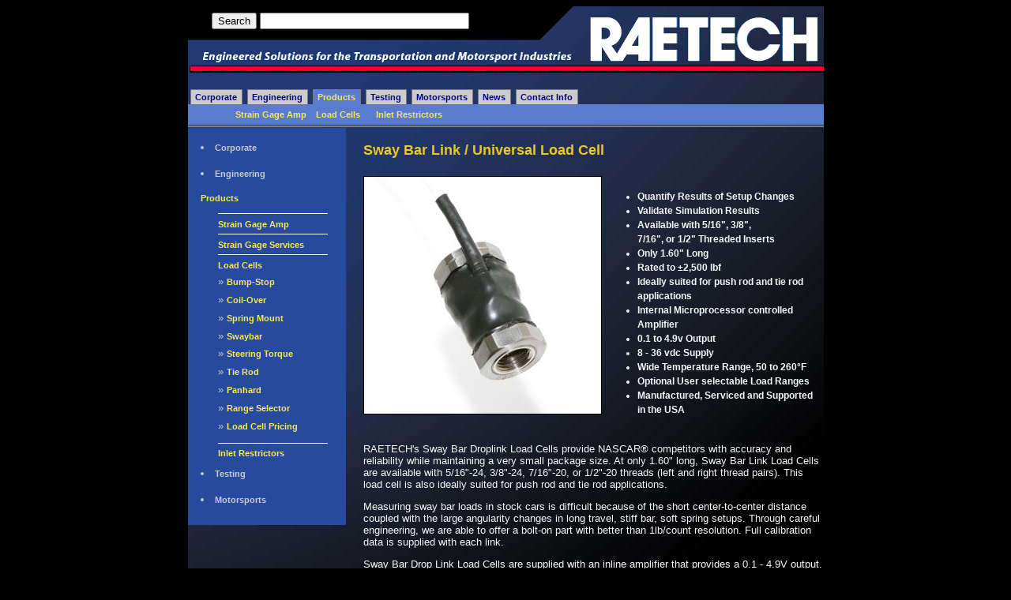

--- FILE ---
content_type: text/html; charset=UTF-8
request_url: https://www.raetech.com/Instrumentation/Swaybar_Load_Cell.php
body_size: 7646
content:
<!DOCTYPE html PUBLIC "-//W3C//DTD HTML 4.01 Transitional//EN"
   "http://www.w3.org/TR/html4/loose.dtd">

<head>

<meta http-equiv="Content-Language" content="en-us">
<meta http-equiv="Content-Type" content="text/html; charset=iso-8859-1">
<meta name="keywords" content="Swaybar Load Cell, NASCAR Load Sensor, Sway bar link, NASCAR Load Cell, Push Rod, Tie Rod,
					NASCAR,  SPRINT Cup,  Sway Bar Link Load Cell, Raetech Load Cell, 
					Sway Bar Link Load Sensor, Racing Load Cell, Racing Strain Gauge,  Racing Suspension, 
					NASCAR Suspension, Raetech Motorsports, 
					Data Acquisition, Racing Data Acquisition, Motorsports, Motorsports Data
					Acquisition, NASCAR Data Acquisition, NASCAR Strain Gauge, Raetech Strain Gage">
<meta name="description" content=" RAETECH's Sway Bar Droplink Load Cells provide NASCAR� competitors with accuracy and reliability while maintaining a very small package size.">
<!-- <meta name="robots" content="all"> -->

<link rel="icon" href="../favicon.ico" type="image/x-icon">
<link rel="shortcut icon" href="../favicon.ico" type="image/x-icon">

<!-- Facebook Page Thumbnail  -->
<link rel="image_src" href="../Instrumentation/images/Swaybar_300x300.jpg" >

<title>RAETECH Sway Bar Droplink Load Cell</title>

<script type="text/javascript">

				//Set tab to intially be selected when page loads:
				//[which tab (1=first tab), ID of tab content to display]:
				var initialtab=[3, "sc3"]

</script>

<link rel = "stylesheet" type="text/css" href="../styles/content.css" >
<link rel = "stylesheet" type="text/css" href="../styles/left_menu.css" >
<link rel = "stylesheet" type="text/css" href="../styles/intro.css" >
<link rel = "stylesheet" type="text/css" href="../styles/Spec_Table.css" >
<link rel = "stylesheet" type="text/css" href="../styles/Swaybar_Load_Cell.css" >
<link rel = "stylesheet" type="text/css"  href="../styles/print.css" media="print">


 

<!-- Call Menu Function -->
<script type="text/javascript" language="JavaScript" SRC="../scripts/menu_script.js"></script>

<!-- Google Analytics Script Part 1 -->
		<!--	<script type="text/javascript">

			  var _gaq = _gaq || [];
			  _gaq.push(['_setAccount', 'UA-1707446-1']);
			  _gaq.push(['_setSiteSpeedSampleRate', 10]);
			  _gaq.push(['_trackPageview']);
			</script>  -->

    <!-- New Google tag (gtag.js) -->
        <script async src="https://www.googletagmanager.com/gtag/js?id=AW-1033178946"></script>
        <script>
          window.dataLayer = window.dataLayer || [];
          function gtag(){dataLayer.push(arguments);}
          gtag('js', new Date());
        
          gtag('config', 'AW-1033178946');
        </script>

        <script>
          gtag('config', 'AW-1033178946/NMnfCMXGnqoZEMKe1OwD', {
            'phone_conversion_number': '734-665-2215'
          });
        </script>


</head>

<body>
<div id="container">  

<div id='header'>
				<div class="print">
			<a href="#" onClick="javascript:window.print(), urchinTracker ('/print/Swaybar_Load_Cell');">Print this page</a>
		</div>
		
		<div class=search>
		
				 <form action="http://www.raetech.com/Corporate/search.php" id="cse-search-box">
  				   <div class=none>
    					 <input type="submit" name="sa" value="Search">
						 <input type="hidden" name="cx" value="010492049155400193253:2aoasmgiicw">
    					 <input type="hidden" name="cof" value="FORID:9">
    					 <input type="hidden" name="ie" value="UTF-8">
    					 <input type="text" name="q" size="31">
  				  </div>
		    </form>
		
		    <script type="text/javascript" src="http://www.google.com/coop/cse/brand?form=cse-search-box&lang=en"></script>
		
		</div>	

		<map name="map1">
		  <area
   			 href="../index.php" ALT="Return to Raetech Home Page" TITLE="Raetech Home"
   			 shape ="rect" coords="320,0,805,36">
		  <area
   			 href="../index.php" ALT="Return to Raetech Home Page" TITLE="Raetech Home"
   			 shape ="rect" coords="0,36,805,90">	 
		</map>

 <a href="../index.php"></a> 
 <img src="../images/Raetech-Header2.gif" alt="Raetech" id="mainheader" width="805" height="90" usemap ="#map1">
 
  <!--  <p id="topline">&nbsp;</p>
 <h3>&nbsp;</h3> -->
 
 <!--  <p>&nbsp;</p> -->
	  
	 <!-- Top Menu -->

	<ul id="tablist"> <!-- Main -->
			<li><a href="../index.php" onMouseover="expandcontent('sc1', this)">Corporate</a></li>
			<li><a href="../Prod_Dev/Prod_Development.php" onMouseover="expandcontent('sc2', this)">Engineering</a></li>
			<li><a href="../Products/Products.php" onMouseover="expandcontent('sc3', this)">Products</a></li>
			<li><a href="../Testing/Testing.php" onMouseover="expandcontent('sc4', this)">Testing</a></li>
			<li><a href="../Motorsports/motorsports.php" onMouseover="expandcontent('sc5', this)">Motorsports</a></li>			
			<li><a href="../News/news.php" onMouseover="expandcontent('sc6', this)">News</a></li>
			<li><a href="../Corporate/contact_info.php" onMouseover="expandcontent('sc7', this)">Contact Info</a></li>
  </ul>

  <DIV id="tabcontentcontainer">

  <div id="sc1" class="tabcontent"> <!-- Corporate -->		
  		  <p><a href="../index.php">Home</a></p>
				<p><a href="../Corporate/corporate_overview.php">Overview</a></p>
			 	<p><a href="../Corporate/staff.php">Staff</a></p>
				<!-- <p><a href="../Corporate/employment.php">Employment</a></p> -->
				<p><a href="../Corporate/contact_info.php">Brochure / Map</a></p>
				<p><a href="../Corporate/sitemap.php">Site Map / Search</a></p>
  </div>

  <div id="sc2" class="tabcontent"> <!-- Engineering -->
  		<p><a href="../Analysis/Analysis.php">Analysis Tools</a></p>			 
		  <p><a href="../Engine/Engine_Modeling.php">Engine Modeling</a></p>
		  <p><a href="../Engine/VLC-Engine.php">Engine Development</a></p>
		  <p><a href="../Engine/Fuel_Injection_Development.php">Intake Systems</a></p>			 		
		  <p><a href="../Analysis/Structural_Optimization.php">Structures</a></p>
		  <p><a href="../Suspension/Susp_Design.php">Suspensions</a></p>
  </div>
	
	<div id="sc3" class="tabcontent"> <!-- Products -->
			 <p><a href="../Instrumentation/Programmable_Strain_Gauge_Amplifier.php" style="padding: 0 0 0 5em;">Strain Gage Amp</a></p>
			 <p><a href="../Instrumentation/Load_Cells.php">Load Cells</a></p>
			 <p><a href="../Restrictors/Restrictor_Intro.php">Inlet Restrictors</a></p>
			 <!--<p><a href="../Suspension/Blades.php">Sway Bar Blades</a></p> -->
			 <!--<p><a href="../Suspension/Suspension.php">911/914 Susp.</a></p> -->
	</div>
 
	<div id="sc4" class="tabcontent"> <!-- Testing -->
      <p><a href="../Manifold/manifold.php" style="padding: 0 0 0 8em;">Backfire Testing</a></p>
	  <p><a href="../Testing/Stone_Impact_Testing.php">Stone Impact</a></p>
	  <!--<p><a href="../Analysis/Coordinate%20Measurement.php">CMM Services</a></p>  -->
      <!--<p><a href="../Testing/Spin_Testing.php">Spin Testing</a></p>  -->
      <p><a href="../Motorsports/Data_Analysis.php">Data Acquisition</a></p>
			
  </div>
    
 
	<div id="sc5" class="tabcontent"> <!-- Motorsports -->
		<p><a href="../Instrumentation/Load_Cells.php">Susp. Load Cells</a></p>
		<p><a href="../Engine/Bosch_FI.php">Bosch F.I.</a></p>
		<p><a href="../Fuel_Systems/Viper-Reserve-Tank.php">Viper Fuel Module</a></p>
		<p><a href="../Restrictors/Inlet_Restrictors.php">Inlet Restrictors</a></p>
		<p><a href="../Motorsports/Test_Planning.php">Track Testing</a></p>
		<p><a href="../Motorsports/Project_History.php">Motorsports Programs</a></p> 
	</div>
	
	<div id="sc6" class="tabcontent">	 <!-- News -->
  		 <p><a href="../News/news.php" style="padding: 0 0 0 30em;">
			 Raetech in the News</a></p>
  </div>
		
	<div id="sc7" class="tabcontent"> <!-- Contact -->
  		 <p><a href="../Corporate/contact_info.php" style="padding: 0 0 0 34em;">
			 Contact Information / Brochure / Map</a></p>
  </div>


 </DIV> <!-- close tabcontentcontainer -->
	
	 <!--  <p class=clear>&nbsp;</p>-->
	<div class="clearer">&nbsp;</div>  
	
	<!-- End Top Menu -->  <!-- Top Menu -->

</div> <!-- close header -->

<div id="logo" class="printonly">

<img src="../images/Raetech_Narrow.png" alt="Raetech" id="printheader" width="802" height="60.9">

</div> <!-- close logo -->

<div id="intro">
<!-- 
		 <a href="../index.html">&nbsp;&#62; Raetech</a>
		 <a href="../Products/Products.php">&nbsp;&#62; Products</a>
-->
</div> <!-- close intro -->


<div id='article'>	
	
	<!-- Unique Content -->

					<div class=none>

			 <h1>Sway Bar Link / Universal Load Cell</h1>

			  <img class=left src="images/Swaybar_300x300.jpg" width="300" height="300" border="1"
				title="Sway Bar Load Cell" alt="Sway Bar Load Sensor">

			 <div id="features" class="none">
			 &nbsp;
			 <!-- <p>&nbsp;Key Features&nbsp;</p> -->
			 			<ul class="outline">
							  <li>Quantify Results of Setup Changes</li>
								<li>Validate Simulation Results</li>
								<li>Available with 5/16", 3/8",<br />7/16", or 1/2" Threaded Inserts</li>
								<li>Only 1.60" Long</li>
								<li>Rated to &#177;2,500 lbf</li>
								<li>Ideally suited for push rod and tie rod applications</li>
								<li>Internal Microprocessor controlled Amplifier</li>
								<li>0.1 to 4.9v Output</li>	
								<li>8 - 36 vdc Supply</li>
								<li>Wide Temperature Range, 50 to 260&#176;F</li>
								<li>Optional User selectable Load Ranges</li>
								<li>Manufactured, Serviced and Supported in the USA</li>
			 			</ul>
			 </div><!-- close features -->
			 
				 
			<div class=clear-right>&nbsp;</div>	
				 
			<p>RAETECH's  Sway  Bar  Droplink  Load  Cells  provide 
			NASCAR&#174;  competitors  with  accuracy  and  reliability 
			while maintaining  a  very  small  package  size.    At  only 
			1.60"  long, Sway Bar Link Load Cells are available with 
			5/16"-24, 3/8"-24, 7/16"-20, or 1/2"-20 threads (left and right thread pairs).
			This  load  cell  is  also  ideally  suited  for 
			push rod and tie rod applications.</p>
 			
 			<p>Measuring  sway  bar  loads  in  stock  cars  is  difficult 
			because of  the  short  center-to-center distance  coupled 
			with the large angularity changes in long travel, stiff bar, 
			soft spring setups.  Through careful engineering, we are 
			able  to  offer  a  bolt-on  part  with  better  than  1lb/count 
			resolution.    Full  calibration  data  is  supplied  with  each 
			link.</p>
			 
			<p>Sway  Bar  Drop  Link  Load  Cells  are  supplied  with  an 
			inline amplifier that provides a 0.1 - 4.9V output.  It has 
			a  mechanically  and  environmentally  shielded  load 
			element  and  strain  relieved,  armored  lead  wire.    
			Alternate  gains  and  offsets  are  user  configurable  with 
			the optional SG Amp Programmer.</p>
			  
			<p>Detailed calibration  information comes with each of our 
			load cells and most 12-bit data acquisition systems will 
			yield  about  1  lb/count  resolution.    Raetech  engineers 
			are  always  pleased  to  discuss  how  our  load  sensing 
			equipment can benefit your program.</p>
			
			
	 		 <p class=clear><a href="downloads/Swaybar_Load_Cell_Data_Sheet.pdf"
			          onClick="_gaq.push(['_trackEvent', 'Downloads', 'Datasheet', 'Swaybar Data Sheet']);">Download Sway Bar Link Data Sheet</a></p>
			
						 </div>
			 
			 <div class="page-break"></div>
			 
			 <div class="none">
			 
			 <h4>Specifications:</h4>
			 
			 	<div id="spec_table" class="none">
																		
					<table id="tbl_amp_spec" cellspacing="0px">
							<tr class="title">
								<td class="full" colspan="3">Swaybar Droplink Load Cell</td>
						  </tr>
						  	<tr class="category">
								<td class="full" colspan="3">Range</td>
						  </tr>
							<tr class="items">
								<td class="c1">Calibrated Range</td>
								<td class="c2" colspan="2">&#177;2,500 lbs</td>
						  </tr>
							<tr class="category">
								<td class="full" colspan="3">Accuracy</td>
						  </tr>
							<tr class="items">
								<td class="c1">Static Error Band % F.S.</td>
								<td class="c2" colspan="2">&#177;0.25%</td>
						  </tr>
							<tr class="items">
								<td class="c1">Non-Linearity % F.S.</td>
								<td class="c2" colspan="2">&#177;0.20%</td>
						  </tr>
							<tr class="items">
								<td class="c1">Hysteresis % F.S.</td>
								<td class="c2" colspan="2">&#177;0.15%</td>
						  </tr>
							
							<tr class="category">
								<td class="full" colspan="3">Temperature</td>
						  </tr>
							<tr class="items">
								<td class="c1">Calibrated Range</td>
								<td class="c2" colspan="2">50 to 260&#176;F (10 to 125&#176;C)</td>
						  </tr>
							<tr class="items">
								<td class="c1">Operating Range</td>
								<td class="c2" colspan="2">-40 to 300&#176;F (-40 to 150&#176;C)</td>
						  </tr>
							<tr class="items">
								<td class="c1">Zero Drift %R.O./&#176;F</td>
								<td class="c2" colspan="2">&#177;0.002%</td>
						  </tr>
							<tr class="items">
								<td class="c1">Span Shift %/&#176;F</td>
								<td class="c2" colspan="2">&#177;0.008%</td>
						  </tr>
							
							<tr class="category">
								<td class="full" colspan="3">Electrical</td>
						  </tr>
							<tr class="items">
								<td class="c1">Output Range</td>
								<td class="c2" colspan="2">0.1 - 4.9 V</td>
						  </tr>
							<tr class="items">
								<td class="c1">Sensitivity (lb/v)</td>
								<td class="c2" colspan="2">1000 typ.*</td>
						  </tr>
							<tr class="items">
								<td class="c1">No Load Output</td>
								<td class="c2" colspan="2">2.5 V typ.*</td>
						  </tr>
							<tr class="items">
								<td class="c1">Supply Power (unregulated)</td>
								<td class="c2" colspan="2">8 - 36 Vdc</td>
						  </tr>
							
							<tr class="category">
								<td class="full" colspan="3">Mechanical</td>
						  </tr>
							<tr class="items">
								<td class="c1">Safe Overload Capacity</td>
								<td class="c2" colspan="2">300%</td>
						  </tr>
							<tr class="items">
								<td class="c1">Weight</td>
								<td class="c2" colspan="2">3.2 oz</td>
						  </tr>
														
							<tr class="category">
								<td class="full" colspan="3">Part Numbers</td>
						  </tr>
							<tr class="items">
								<td class="c1">Sway Bar Droplink  V3 (5/16-24)</td>
								<td class="c2" colspan="2">1169-01-01-207</td>
						  </tr>
							<tr class="items">
								<td class="c1">Sway Bar Droplink  V3 (3/8-24)</td>
								<td class="c2" colspan="2">1169-01-01-204</td>
						  </tr>
						  <tr class="items">
								<td class="c1">Sway Bar Droplink  V3 (7/16-20)</td>
								<td class="c2" colspan="2">1169-01-01-208</td>
						  </tr>
						  <tr class="items">
								<td class="c1">Sway Bar Droplink  V3 (1/2-20)</td>
								<td class="c2" colspan="2">1169-01-01-205</td>
						  </tr>
							<tr class="items">
								<td class="c1">Programmer - SG Amplifier</td>
								<td class="c2" colspan="2">1169-01-50-300</td>
						  </tr>
							<tr class="category">
								<td class="full" colspan="3">Wiring</td>
						  </tr>
						 <tr class="items">
								<td class="c1" colspan="3"><img alt="Wire_Colors (12K)" src="images/Wire_Colors.gif" height="102" width="225"></td>
						</tr>
							<tr class="notes">
								<td class="full" colspan="3">
								<p>* Programmed to Customer Specification or User Configurable
								with <a href="../Instrumentation/Range_Selector.php">Optional Programmer</a></p>
								</td>
						  </tr>
							
		 		 		</table><!-- close tbl_amp_spec -->
									 
						</div><!-- close table -->
						
						<div class="page-break"></div>
						 <div class=clearer>&nbsp;</div>
							
											
						 <h4>Dimensions: (inches)</h4>
						
						<div id="diagram" class="none">
						
								 <img class=left src="images/Swaybar_Dimensions_580x290px.gif" height="290" width="580" border="1"
				 				 title="Swaybar Droplink Load Cell Dimensions" alt="Sway Bar Load Cell Dimensions">
								
															 
						</div><!-- close diagram -->
			 
			 </div>
			 
			  <div class=clear-left>&nbsp;</div>
				
			
			<div class="info">
			
					
			<p>For Additional Information or to Order Load Sensing Products Please Contact:</p>
			
				<p class=contact>RAETECH Corporation&nbsp;<br>
				4750 Venture Dr. Suite 100, Ann Arbor, MI 48108 <br>
				Tel: 734-665-2215 <br>
				E-mail: <script type='text/javascript'>var a = new Array('sensors&#64;ra','etech.com');document.write("<a class=bold href='mailto:"+a[0]+a[1]+"?Subject=Raetech%20Sensors'>"+a[0]+a[1]+"</a>");</script>
				<noscript><img src="sensors-raetech.gif" alt="Raetech Address" title="Raetech Address" width="184" height="20"></noscript></p>
				<p>&nbsp;</p>
				
												
				
			</div>

			<!-- End Unique Content --> <!-- Find better way to declare path -->
	
</div><!-- close article -->
  

<div id='menu'> <!-- Left Menu -->
   
	 <!-- Set li class to Show to Display, Active to Highlight, Inactive to Hide -->
<!-- Main headings are always displayed, Should there be option to Highlight? -->

<ul class="button">
		<li class="inactive"><a href="../index.php">Corporate</a>
					 <ul class="circle">
					 		 <li class="inactive"><a href="../News/news.php">News</a></li>
							 <li class="inactive"><a href="../Corporate/corporate_overview.php">Overview</a></li>							 
							 <li class="inactive"><a href="../Corporate/staff.php">Staff</a></li>
							 <li class="inactive"><a href="../Corporate/contact_info.php">Contact</a></li>
							 <li class="inactive"><a href="../Corporate/Map_to_Raetech.php">Map / Directions</a></li>
					 </ul>
		</li>
		
		<li class="inactive"><a href="../Prod_Dev/Prod_Development.php">Engineering</a>
					 <ul class="circle">
					 		 <!-- <li class="inactive"><a href="../Prod_Dev/Prod_Development.php">Product Design</a></li> -->
							 <li class="inactive"><a href="../Analysis/Analysis.php">Analysis Tools</a>
							 <ul class="inactive">
							 		 <li class="inactive">&#187; <a href="../Analysis/Analysis.php#Chassis">FEA Methods</a></li>
					 				 <li class="inactive">&#187; <a href="../Analysis/Analysis.php#CFD">CFD Example</a></li>
					 				 <li class="inactive">&#187; <a href="../Engine/Engine_Modeling.php">Virtual Engines</a></li>
									 <li class="inactive">&#187; <a href="../Analysis/Structural_Optimization.php">Structural Optimization</a></li>
							 </ul>
			 		 		 </li>	
							<li class="inactive"><a href="../Engine/VLC-Engine.php">Engine Development</a></li>
							 <li class="inactive"><a href="../Engine/Fuel_Injection_Development.php">Induction Systems</a></li>
							 <li class="inactive"><a href="../Suspension/Susp_Design.php">Suspension Design</a>
							 <ul class="inactive">
							 		 <li class="inactive">&#187; <a href="../Suspension/Force_Based_Suspension_Analysis.php">Susp. Analysis</a></li>
					 				 <li class="inactive">&#187; <a href="../Suspension/Lap-Time-Simulation.php">Lap Time Sim.</a></li>
							 </ul>
			 		 		 </li>
					 </ul>
		</li>
		
		<li class="active"><a href="../Products/Products.php">Products</a>
					 <ul class="circle">
							 <li class="active"><a href="../Instrumentation/Programmable_Strain_Gauge_Amplifier.php">Strain Gage Amp</a>
							 <ul class="inactive">
							 		 <li class="inactive">&#187; <a href="../Instrumentation/Programmable_Strain_Gauge_Amplifier.php">Features</a></li>
									 <li class="inactive">&#187; <a href="../Instrumentation/Programmable_Strain_Gauge_Amplifier-Specs.php">Specifications</a></li>
									 <li class="inactive">&#187; <a href="../Instrumentation/Programmable_Strain_Gauge_Amplifier-Dimensions.php">Wiring &amp; Enclosures</a></li>
									 <li class="inactive">&#187; <a href="../Instrumentation/Strain_Gage_Amplifier_Applications.php">Installation Notes</a></li>
									 <li class="inactive">&#187; <a href="../Instrumentation/Advanced_Low_Pass_Filter.php">High Order Filter</a></li>
					 				 <li class="inactive">&#187; <a href="../Instrumentation/Programmer.php">Programmer</a></li>
									 <li class="inactive">&#187; <a href="../Instrumentation/Programmer-Tutorials.php">Video Tutorials</a></li>
									 <li class="inactive">&#187; <a href="../Instrumentation/Programmable_Strain_Gauge_Amplifier-Pricing.php">Amplifier Pricing</a></li>
					 		 </ul>
							 </li>
							 <li class="active"><a href="../Instrumentation/Strain_Gage_Installation.php">Strain Gage Services</a>
							 </li>
							 <li class="active"><a href="../Instrumentation/Load_Cells.php">Load Cells</a>
							 <ul class="active">
							 		 <li class="active">&#187; <a href="../Instrumentation/Bumpstop_Load_Cell.php">Bump-Stop</a></li>
									 <li class="active">&#187; <a href="../Instrumentation/Coilover_Spring_Load_Cell.php">Coil-Over</a></li>
									 <li class="active">&#187; <a href="../Instrumentation/SprMt_Load_Cell.php">Spring Mount</a></li>
									 <li class="active">&#187; <a href="../Instrumentation/Swaybar_Load_Cell.php">Swaybar</a></li>
									 <li class="active">&#187; <a href="../Instrumentation/Steering_Torque_Sensor.php">Steering Torque</a></li>
					 				 <li class="active">&#187; <a href="../Instrumentation/TieRod_Load_Cell.php">Tie Rod</a></li>
					 				 <li class="active">&#187; <a href="../Instrumentation/Panhard_Load_Cell.php">Panhard</a></li>
									 <!-- <li class="active">&#187; <a href="../Instrumentation/Axial_Wheel_Force.php">Wheel Force</a></li> -->
									 <li class="active">&#187; <a href="../Instrumentation/Range_Selector.php">Range Selector</a></li>
									 <li class="active">&#187; <a href="../Instrumentation/load-cell-price-list.php">Load Cell Pricing</a></li>
			 		 		 </ul>
							 </li>			 		 		 
							 <li class="active"><a href="../Restrictors/Inlet_Restrictors.php">Inlet Restrictors</a>
							 <ul class="inactive">
							 		 <li class="inactive">&#187; <a href="../Restrictors/Restrictor_Function.php">Restrictor Function</a></li>
					 				 <li class="inactive">&#187; <a href="../Restrictors/Restrictor_Intro.php">Series Selection</a></li>
					 				 <li class="inactive">&#187; <a href="../Restrictors/Restrictor_GTL.php">GTL (23-30mm)</a></li>
									 <li class="inactive">&#187; <a href="../Restrictors/Restrictor_GT.php">GTH (30-43mm)</a></li>
									 <li class="inactive">&#187; <a href="../Restrictors/Restrictor_Pricing.php">GTH - Pricing</a></li>
									 <li class="inactive">&#187; <a href="../Restrictors/Raetech-SIR-Catalog.pdf">Restrictor Catalog</a></li>
			 		 		 </ul>
							 </li>
					 </ul>
		</li>		

		<li class="inactive"><a href="../Testing/Testing.php">Testing</a>
					 <ul class="circle">
							 <li class="inactive"><a href="../Manifold/manifold.php">Backfire Testing</a></li>
					 <li class="inactive"><a href="../Testing/Stone_Impact_Testing.php">Stone Impact</a></li>
							 <!-- <li class="inactive"><a href="../Manifold/manifold.php">H.S. Video</a></li> -->
							 <!-- <li class="inactive"><a href="../Analysis/Coordinate%20Measurement.php">CMM Services</a></li> -->
							 <!-- <li class="inactive"><a href="../Testing/Spin_Testing.php">Spin Testing</a></li> -->
							 <li class="inactive"><a href="../Analysis/Structural_Testing.php">Structural Testing</a></li>
					 </ul>
		</li>

		<li class="inactive"><a href="../Motorsports/motorsports.php">Motorsports</a>
					 <ul class="circle">
					 		 <li class="inactive"><a href="../Engine/Bosch_FI.php">Bosch F.I.</a></li>
							 <li class="inactive"><a href="../Fuel_Systems/Viper-Reserve-Tank.php">Viper Fuel Module</a></li>
							 <li class="inactive"><a href="../Motorsports/Test_Planning.php">Track Testing</a></li>
							 <!-- <li class="inactive"><a href="">SPMM Support</a></li> -->
							 <!-- <li class="inactive"><a href="">Lap Time Simulation</a></li> -->
							 <li class="inactive"><a href="../Motorsports/Data_Analysis.php">Data Analysis</a></li>
							 <li class="inactive"><a href="../Motorsports/Project_History.php">Programs</a>
							 <ul class="inactive">
									 <li class="inactive">&#187; <a href="../Motorsports/Viper_GTSR.php">Viper GTS-R</a></li>
									 <li class="inactive">&#187; <a href="../Motorsports/Super-Touring.php">Super Touring</a></li>
							 		 <li class="inactive">&#187; <a href="../944_Racing/944.php">Porsche 944</a></li>
					 				 <li class="inactive">&#187; <a href="../Motorsports/GKR_914.php">GKR 914</a></li>
					 				 <li class="inactive">&#187; <a href="../944_Racing/RMS_History.php">RMS History</a></li>
			 		 		 </ul>
							 </li>
							 <li class="inactive"><a href="../Suspension/Susp_Design.php">Suspension Design</a></li>
							 <li class="inactive"><a href="../Suspension/Suspension.php">911 / 914 Suspension</a></li>
							 <!-- <li class="inactive"><a href="../Suspension/Blades.php">Sway Bar Blades</a></li> -->
					 </ul>
		</li>
</ul>

<!-- End New Menu -->
		
				
</div> <!-- close menu -->

		
<div id='footer'>

	 <!-- Footer Begins -->

<p>&nbsp;</p>
<div class="clear_menu">&nbsp;</div>
	 
<div id="link"> 
  
					 <p class="inactive"><a href="../index.php">Corporate</a>
					 											&#183;<a href="../News/news.php">News</a>
					 											&#183;<a href="../Corporate/corporate_overview.php">Overview</a>
					 											&#183;<a href="../Corporate/staff.php">Staff</a>
					 											&#183;<a href="../Corporate/contact_info.php">Contact</a>
					 											&#183;<a href="../Corporate/Map_to_Raetech.php">Map / Directions</a></p>
					
					 <p class="inactive"><a href="../Prod_Dev/Prod_Development.php">Engineering</a>
					 											&#183;<a href="../Analysis/Analysis.php">Analysis Tools</a>
					 											&#183;<a href="../Engine/Engine_Modeling.php">Virtual Engines</a>
					 											&#183;<a href="../Engine/Fuel_Injection_Development.php">Induction Systems</a>
					 											&#183;<a href="../Suspension/Susp_Design.php">Suspension Design</a>
					 											&#183;<a href="../Analysis/Structural_Optimization.php">Structural Optimization</a></p>
					 
					 <p class="active"><a href="../Instrumentation/Programmable_Strain_Gauge_Amplifier.php">S.G. Amp</a>
					 											&#183;<a href="../Instrumentation/Bumpstop_Load_Cell.php">Bump-Stop</a>
					 											&#183;<a href="../Instrumentation/Coilover_Spring_Load_Cell.php">Coil-Over</a>
																&#183;<a href="../Instrumentation/SprMt_Load_Cell.php">Spring Mount</a>
					 											&#183;<a href="../Instrumentation/Swaybar_Load_Cell.php">Swaybar Link</a>
					 											&#183;<a href="../Instrumentation/Steering_Torque_Sensor.php">Steering Torque</a>
					 											<!--&#183;<a href="../Instrumentation/Axial_Wheel_Force.php">Wheel Force</a> --></p>
					
					 <!-- Block displaying two menus -->
					
					<p class="inactive"><a href="../Instrumentation/Load_Cells.php">Raetech Load Cells</a>
					 											&#183;<a href="../Instrumentation/Programmable_Strain_Gauge_Amplifier.php">Programmable Amplifier</a>
																&#183;<a href="../Instrumentation/Programmer.php">USB Programmer</a></p>
																
					<p class="inactive"><a href="../Restrictors/Inlet_Restrictors.php">Inlet Restrictors</a>
					 											&#183;<a href="../Restrictors/Restrictor_Intro.php">Series Selection</a>
																&#183;<a href="../Restrictors/Restrictor_GTL.php">L Series - GTL</a>
																&#183;<a href="../Restrictors/Restrictor_GT.php">H Series - GTH</a>
																&#183;<a href="../Restrictors/Raetech-SIR-Catalog.pdf">Restrictor Catalog</a></p>
																
					 <p class="inactive">  <a href="../Testing/Testing.php">Testing</a>
					 									 		&#183;<a href="../Testing/Stone_Impact_Testing.php">Stone Impact</a>
																&#183;<a href="../Manifold/manifold.php">Manifolds</a>
					 											<!-- &#183;<a href="../Manifold/manifold.php">H.S. Video</a> -->
																<!-- &#183;<a href="../Testing/Spin_Testing.php">Spin Testing</a>  -->
					 											&#183;<a href="../Analysis/Structural_Testing.php">Structural Testing</a></p>
					 
					 <p class="inactive">  <a href="../Motorsports/motorsports.php"> Raetech Motorsports</a>
					 									 		&#183;<a href="../Engine/Bosch_FI.php">Bosch F.I.</a>
																&#183;<a href="../944_Racing/944.php">Porsche 944</a>
					 											&#183;<a href="../Motorsports/GKR_914.php">GKR 914</a>
																&#183;<a href="../Motorsports/Test_Planning.php">Track Testing</a>
					 											&#183;<a href="../Motorsports/Data_Analysis.php">Data Analysis</a></p>
																			
					 
</div><!-- class="links" -->

	
<h3>From Concept to Completion ... Speed Matters ... in Everything we Do !</h3>
			
		<p id="links">
		<a href="../index.php">Home</a>&nbsp;&#9702;
		<a href="../News/news.php">News</a>&nbsp;&#9702;
		<a href="../Corporate/corporate_overview.php">Overview</a>&nbsp;&#9702;
		<a href="../Corporate/staff.php">Staff</a>&nbsp;&#9702;
		<!--  <a href="../Corporate/employment.php">Employment</a>&nbsp;&#9702; -->
		<a href="../Corporate/contact_info.php">Contact Info/Map/Brochure</a>
		</p>
		
		<div class="vcard">
			<!--  <p class="address"> -->
				<div class="adr">
					<span class='fn org'>RAETECH Corporation</span> <font face="Courier New">&#183;</font>
					<span class="street-address">4750 Venture Drive <font face="Courier New">&#183;</font> Suite 100</span> 
					<font face="Courier New">&#183;</font>
					<span class="locality">Ann Arbor</span> <font face="Courier New">&#183;</font>
					<span class="region">Michigan</span> <font face="Courier New">&#183;</font>
					<span class='postal-code'>48108</span> 
				</div>
				<span class='url'>
					<span class="value-title" title="https://www.raetech.com"></span>
				</span>
				<span class="geo">
					<span class="latitude">
						<span class="value-title" title="42.2174"></span>
					</span>
					<span class="longitude">
						<span class="value-title" title="-83.7324"></span>
					</span>
				</span>
			<!-- </p> -->
			<p class="address">
			Phone: <span class="tel">734-665-2215</span> <font face="Courier New">&#183;</font>
						<a href="mailto:&#105;&#110;&#102;&#111;&#064;&#114;&#097;&#101;&#116;&#101;&#099;&#104;&#046;&#099;&#111;&#109;">E-Mail</a>
			</p>
		</div>
	
		<img class="right" src="../images/Credit-Cards.gif"  
						 width="170" height="25" style="margin: 0"
						 title="Accepting: Visa, Mastercard, Discover, PayPal" alt="Accepting: Visa, Mastercard, Discover, PayPal">
		<p class="copywrite">&copy; 2023 RAETECH Corporation. All Rights Reserved</p>
		
		
		<!-- end Footer -->		
</div><!-- close footer -->


</div><!-- close container -->

		<!-- Google Analytics Script, new GA4 230315 -->
		<!-- Google tag (gtag.js) -->
			<script async src="https://www.googletagmanager.com/gtag/js?id=G-8M424Q1W44"></script>
			<script>
			  window.dataLayer = window.dataLayer || [];
			  function gtag(){dataLayer.push(arguments);}
			  gtag('js', new Date());

			  gtag('config', 'G-8M424Q1W44');
			</script>
		<!-- Google Analytics Script Part 2 -->
			<script type="text/javascript">
			  (function() {
			    var ga = document.createElement('script'); ga.type = 'text/javascript'; ga.async = true;
			    ga.src = ('https:' == document.location.protocol ? 'https://ssl' : 'http://www') + '.google-analytics.com/ga.js';
			    var s = document.getElementsByTagName('script')[0]; s.parentNode.insertBefore(ga, s);
			  })();
			</script>
			
</body>

</html>

--- FILE ---
content_type: text/css
request_url: https://www.raetech.com/styles/content.css
body_size: 3476
content:
body {
	font: small Verdana, Arial, Helvetica, sans-serif; /* Georgia, serif; */
	color: #f7f7f7;
	margin: 0;
	padding: 0;
	text-align: center;
	background: #000000;
}
body a, links a {font: small Arial, Helvetica, sans-serif; font-weight: bold;	color: #0000CD;}	/* ? */

html {overflow-y: scroll;} /* force vertical scroll bar in Firefox */
	
							/* see http://www.bluerobot.com/web/css/center1.html */
#container {
	width: 805px;
	margin: 8px auto;
	padding: 0;
	position: relative;
	text-align: left;
	background: #000000 url("../images/Dark-Background.jpg") no-repeat top left
	/* background: #003399 url(../images/background2.gif) no-repeat top left; */
	/* border: 1px solid Gray; */
}
						 /* #597cce width: 835px; margin: 0 8%; border: 1px solid black;  text-align:center; display:inline-block;*/
						 
#header {
	margin: 0 0 0px 0;
	padding: 0px 0 0 0px;
	min-height: 150px;
}
					/* border-bottom: 2px solid #006699; */
#header img {display: inline; margin: 0 2px 15px 2px; position: relative; z-index: 2; }
#mainheader {position: relative; top: 0px; left: 0; 
						border: none;	 }
#printheader {position: relative; top: 0px; left: 0; 
						border: none;	 }						
									
  /* #topline {  padding-top: 29px; border-bottom: 4px solid #FF0000; margin: 0 1em;} */ 
	/* may need to create short div at bottom of header and use border-top */
	 
/* #subheader {position: relative; top: 65px; left: 335px;} */

/* #header h3 {
	font: 10px Arial, Helvetica, sans-serif;
	font-weight: 900;
	text-transform: uppercase;
	padding-top: 15px;
	padding-bottom: 45px;
	margin: 2px 1em 2px 335px;
	text-align: left;
	font-stretch: condensed;
}			*/

/* top-menu styles */
#tablist{ padding: 3px 0; margin-left: 0; margin-bottom: 0;
					margin-top: 0.1em; font: bold 10px Verdana; }

#tablist li{ list-style: none; display: inline; margin: 0; 
				 		 white-space: nowrap; overflow: hidden; }

#tablist li a{ text-decoration: none; padding: 3px 0.5em; margin-left: 3px;
				 			 border: 1px solid #778; border-bottom: 1px solid #778;
							 background: white; font: bold 10px Verdana, Arial, Helvetica, sans-serif; }

#tablist li a:link, #tablist li a:visited{ color: #003399; }

#tablist li a.current{
	background: #597cce;
	border-bottom: 1px solid #597cce;
	color: White;
} /* background: #003399; */

#tablist li a.current:hover { color: Yellow; }

#tabcontentcontainer{
	width: 805px;
	background: #597cce; /* #708090; */
	height: 2.0em;
	white-space: nowrap;
} /* background: #003399; */

.tabcontent{ padding: 5px; margin: 0; width: 795px; white-space: nowrap;
						 					display:none; overflow: hidden; }

#header div.tabcontent p {display: inline; padding: 0px; margin: 0; 
											 	 border: 0px solid #003399;} /* #003399 */
											 
#header div.tabcontent a {
	background: #003399;
	padding: 2px 6px;
	text-decoration: none;
	color: white;
	margin: 0;
	font: bold 10px Verdana, Arial, Helvetica, sans-serif;
	border: 0px solid black;
	background-color: #264a9d;
} /* background: #003399; color: #87CEFA; */
											 
#header div.tabcontent a:hover { color: Yellow; }	/* height:10px;	font: bold 10px Verdana; */

#header div.print { display: none;
	position: absolute;
	right: 0px;
	top: 10px;
	z-index:10;
	
}	
#header div.print  a{ 
	font: small Arial, Helvetica, sans-serif;
	text-decoration: underline;
	color: #0000CD; 
}

#header div.print a:hover {
	color: #1E90FF;
}
#header div.corner {
	position: absolute;
	left: -2px;
	top: 0px;
	z-index:10;
}								 

#header div.search { 
	position: absolute;
	left: 30px;
	top: 8px;
	z-index:15;
}								 
/* end top-menu style */
						 												 						 		
/* left menu position: relative;  */						
#menu {float: left; top: 0px; left: 0px; 
		margin: 0.5em 3px 1em 0em; 
		width: 195px; padding: 0 0em 0 0em;  
}
#menu ul { list-style-type: none; line-height: 1.0em; margin: 0em;
		list-style-position: outside; padding: 1em 0 0 10px;
}
#menu ul { border: 0px solid #ffffff; } 
#menu ul {  padding: 0.5em;}		
				
#menu ul.button {
	list-style-position: inside;
	list-style-type: disc;
	color: White;
	margin-left: 10px;
}
		  
#menu a {
	font: bold 10px Verdana, Arial, Helvetica, sans-serif;
	font-weight: bold;
	color: White;
	text-decoration: none;
} 										 	 /* link color #0000CD */
#menu a:hover {
	color: Yellow;
	text-decoration: underline;
} 
/* hover color #1E90FF */
/*  #menu {margin:2em 0em 1em 0em; } ?? */

/* end left menu */		

/* Add this code to common Template */


#menu a {font: bold 10px Verdana, Arial, Helvetica, sans-serif; 
text-decoration: none;  color: #ffffff; }

/* font: bold 12px Verdana, Arial, Helvetica, sans-serif; */
/* font: small Arial, Helvetica, sans-serif; font-weight: bold; */
/* #menu ul { border: 0px solid #006699; } */


#menu ul.circle { list-style-type: none; list-style-position: outside;
				  margin-left: 15px; line-height: 1.0em;}	/*	move marker outside and adjust left margin */
		
#menu ul.circle li { border-top: 1px solid #ffffff; margin-right: 10px; } /**margin-right: 30px; */
#menu ul.circle li ul li {border-top: 0px solid #ffffff; }
#menu ul.circle li { padding: 0.3em 0; }

#menu li.active a, #menu ul.active a { color: Yellow; }
#menu ul.circle li.active a:hover, #menu ul.active a:hover { text-decoration: underline }

/**#menu ul.active { list-style-type: none; list-style-position: outside; text-indent: -1em;
				  margin-left: 1em; margin-right: 0em; line-height: 1.0em; padding: 0 0 0.3em 0; }*/
 #menu ul li ul.active {  text-indent: -1em;
				  margin-left: 1em; margin-right: 0em; line-height: 1.0em; padding: 0 0 0.3em 0; }
				 /* list-style-type: disk; list-style-position: inside;*/
				  
/**#menu ul.active li { border: 0px solid black; margin-right: 0em; }*/

#menu ul.inactive, #menu ul.circle li.inactive {
	display: none;
} 
/* , #menu li.inactive */  /* Move Active menu to top of List with Float?? */
#menu ul.active, #menu li.active {
	display: block;
}
/* End Common Code */

/* hide print logo */
#logo { display: none }
/* hide page-breaks */
#article div.page-break { display: none; }	

/* Intro paragraph - Full Width */
#intro { position: relative; top: 0px; left: 0px; text-align: left; margin: 1em ; padding: 0; }
#intro h1 {font-size: large; padding: 0px;}
/*  end Intro */

/* Position article container with room for menu 200px; */
#article { float: right;
	position: relative; width: 585px;
	margin: 2px 0em 0em 0px;
	padding: 0 0px 0 5px;
	/* background: url(../images/Content.gif) repeat-y top left; */
	/* border-bottom: thin solid White; */
} /* left margin was 15em */
				 /* Title Format Verdana, text-transform: uppercase; */
#article h1 {font: large Arial, Helvetica, sans-serif; font-weight: 900;  padding-top: 1px; color:#ebc923;} /* Darker than Links */
#article h1.center { text-align: center; }
				 /* Format Intro Statement with neg first line indent */
#article h2 {font-size: medium; font-weight: 900; text-align: left;
				 		padding: 1em 1em 1em 4em; text-indent: -2em}
#article h3 {font-size: medium; font-weight: bold; color: #ebc923; } /* red headings #FF0000, Dark Blue  #000080; */
#article h4 {font-size: small; font-weight: bold; } /* black headings */
#article a { font-size: small; font-weight: 400; color: #fbe958; }
#article a:hover { color: #1E90FF;} /* re-establish hover after reducing font-weight in article */
#article span.small {font-size: small; }
#article div { position: relative; padding: 3px 0 3px 2px; border-top: 1px solid gray; } /* border: 1px solid black;  remove 3px padding-right 090702*/
#article div.none {	border: 0px solid black;  }		/* need to prevent top border  in first div */	
#article div.clearer { clear: both; line-height: 1px; height: 1px; border: 0px solid black; }
#article div.clear-left { clear: left; line-height: 1px; height: 1px; border: 0px solid black; }
#article div.clear-right { clear: right; line-height: 1px; height: 1px; border: 0px solid black; }
#article div.clear-both { clear: both; line-height: 1px; height: 1px; border: 0px solid black; }
#article table.part_menu { text-align: center;  }
/* #article div.none a { display: block; text-decoration: none;  } */ /* used for load cell menu */
#article div.none img { float: left; border: 1px solid black; margin: 10px 0 0 0; padding: 0; }
/* #article div.none a:hover { color: black; background: #CCC; } */ /* used for load cell menu */
 
/* #article div.none li { list-style: none; float: left; width: 25%; } */
				
#article div ul { list-style-type: none; line-height: 1.5em; padding: 0 2em; }
#article ul.roman { list-style-type: upper-roman; list-style-position: outside; font-weight: 600;
				  margin: 0em 0em 0em 180px; line-height: 2.0em; padding-left: 5em; }
#article ul.outline { list-style-type: disc; list-style-position: outside;
				  margin: 0; line-height: 1.5em; padding: 0 1em 0 2em; }
#article ul.circle { list-style-type: circle; list-style-position: inside;
				  margin: 0em; line-height: 1.5em;}
#article ul.circle-indent { list-style-type: circle; list-style-position: inside;
				  margin: 0 3em 0 6em; line-height: 1.5em;}					
#article ul.bullet { list-style-type: disc; list-style-position: outside;
				  margin: 0em; line-height: 1.5em; padding: 0 1.5em; }
#article ul.outline li.double { padding: 0 0 1em 0; }					
#article ul a {  font-size: small; font-weight: 700; color: #fbe958; } /* need to create a class #0000CD; */
#article li.double a { font-size: small; font-weight: 300; color: #fbe958; }	/* non-bold link in text */														
#article li.double a:hover {  color:  #1E90FF;}	
#article p.clear { clear: both; } /* forces div border below floated items */
#article p.c-right { clear: right; line-height: 0.1em; }

				 /* position images based on class float: left; */
#article div img {  margin:  10px 10px 10px 10px; padding: 0; }
#article div img.left { float: left; margin:  10px 10px 10px 0px;  } 
#article div img.right { float: right; margin:  10px 0px 10px 10px;  }

#article div.info { font-size: small; font-weight: 400; }
#article div.info a { font-size: small; font-weight: 700; } 
#article p.contact { font-size: medium; font-weight: 700; padding: 10px 0 0em 6em; }
#article p.contact a { font-size: medium; }
#article p.contact img {margin: 3px 0 -3px 0; padding: 0px; } /* noscript graphic */
#article a.bold { font-size: medium; font-weight: 700; }

				 /* forces div below floated items, text and pictures <div class="clearer">&nbsp;</div>
				 		div only contains blank lineto keep footer below floated items */
#article div.links { clear: both; text-align: center; } 

/* Add to content.css */
#article div.news p.title a { color: #fbe958; }
/* end article */

/* Product Line add to Footer */	
#link  { margin: 0 ; padding: 0; border: 0px solid navy; background-color: #264a9d;
			   border-bottom: 0px solid navy; margin-bottom: 0px; padding-bottom: 0px; width: 803px;
				 height: 1.6em; font: bold 10px Verdana;  padding-top: 5px; 
				 border-bottom: 4px solid #DC143C;} /* make box taller */
				 /* height: 1.6em; background-color: #bbddff; #000080; #104E8B; padding-left: 5px; */
			 
#link p.active {  white-space: nowrap; text-align: center; margin: 0; max-width: 805px; overflow: hidden;} /*  */
#link p.active a {font: bold 10px Verdana, Arial, Helvetica, sans-serif; color: white;
				 			padding: 3px 3px; margin-left: 3px; text-decoration: none; }		
							
#link p.inactive { display: none; }									 

#link p.active a:hover { color: #FFFF00; } /* #1E90FF;*/ 
/* end Product Line */

/* footer */
#footer {
	position: relative;
	margin: 0px 0em 0em 0px; /*  0px 0em 0em 200px; make same as article */
	padding: 0 0px 2em 0px; /* padding: 0 10px 2em 10px; */
	clear: both;
	/* background: White; */
	/* border-top: thin solid White; */ /* Getting top margin with no border */
}
#footer h3 {
	font-size: small;
	font-weight: 700;
	text-transform: uppercase;
	padding-top: 1em;
	text-align: center;
	/* border-top: 3px solid Red; */
	margin: 0;
	padding-bottom: 1em;
}
						 /* solid #006699 */
#footer p.space {	line-height: 0.5em; }					 
#links { text-align: center; margin: 0em; padding-bottom: 0.75em; }
#links a {	color: #fbe958; }
#footer a {	color: #fbe958; }

#footer a:hover {	color: #1E90FF;}
#footer p.address, .adr { font-size: small; font-weight: bold; text-align: center;
				 	 margin: 0.25em; padding: 0em; }
#footer p.copywrite { font-size: x-small; font-weight: normal; text-align: right;
				 	 margin: 1.0em 220px 1.0em 1.0em; padding: 0em; }
#footer img.right { float: right; border: 1px solid #ccc; }						 				
#footer div.clear_menu { display: none; }		
			 
/* end footer */					 	 			 


--- FILE ---
content_type: text/css
request_url: https://www.raetech.com/styles/left_menu.css
body_size: 893
content:
/* Blue Menu */
/* Adjust Top Menu Colors */

#header div.clearer { height: 1px;  }
/* Formats 2nd Line of Top Menu  */
#header div.tabcontent a { background: #597cce;   padding: 2px 8px; 
											 text-decoration: none; color: gray; margin: 0;
											 font: bold 10px Verdana, Arial, Helvetica, sans-serif;  
											 border: 0px solid black; } /* padding: 2px 6px; */

#header div.tabcontent a { color: #fbe958; }
#header div.tabcontent a:hover { color: white; }	 /* navy */

#tablist li a{  font: bold 11px Verdana, Arial, Helvetica, sans-serif; }

#tablist li a { background-color: #cccccc; }
#tablist li a:link, #tablist li a:visited { color: navy; }
#tablist li a.current  { color: #fbe958;} /* white */
#tablist li a.current:hover { color: white; } /* navy */

#header div.tabcontent a { font: bold 11px Verdana, Arial, Helvetica, sans-serif; }

/* ----- end top menu--------------------------------------------- */

body a, links a {font: small Arial, Helvetica, sans-serif; font-weight: bold;	color: #0000CD;}	/* ? */

/* ------ left menu ------------------------------------------------*/
#menu { background: #264a9d;  } 

#menu {position: relative; float: left; top: 0px; left: 0px; 
			 margin: 0 3px 1em 0em; width: 200px; padding: 0;  }

#menu a {
	font: bold 11px Verdana, Arial, Helvetica, sans-serif;
	font-weight: bold;
	text-decoration: none;
} 										 	

#menu ul { list-style-type: none; line-height: 1.0em; margin: 0em;
				list-style-position: outside; padding: 1em 0 0 10px;}
#menu ul { border: 0px solid #ffffff; } 
#menu ul {  padding: 0.5em;}	
#menu ul { border: 0px solid #006699; } 
#menu ul {  padding: 1.0em 0.5em 0.5em 0.5em;} 

#menu ul.inactive, #menu ul.circle li.inactive { display: none; } 

#menu ul.active, #menu li.active { display: block; }

#menu ul.circle { list-style-type: none; list-style-position: outside;  margin-left: 15px; line-height: 1.0em;}
				  
#menu ul.circle li { border-top: 1px solid #ffffff; margin-right: 10px; line-height: 1.5em; padding: 0.5em 0;  } /**margin-right: 30px; */
#menu ul.circle li ul li {border-top: 0px solid #ffffff; line-height: 1.2em; padding: 0.3em 0; }

#menu ul.circle li.active a:hover, #menu ul.button li.active a:hover { text-decoration: underline; color: white; }

#menu ul.button {
	list-style-position: inside;
	list-style-type: disc;
	color: #cccccc;
	margin-left: 10px;
	margin-top: 5px;
}

#menu ul.button li { line-height: 1.0em; }

#menu ul li ul.active {  text-indent: -1em; margin-left: 1em; margin-right: 0em;  padding: 0.3em 0; }
				  
#menu ul.button li.inactive a { color:#cccccc; }

#menu ul.button li.active a, #menu ul.detail a { color: #fbe958; }

#menu ul.button li.active a:hover, #menu ul.detail a:hover, #menu ul.button li.inactive a:hover { text-decoration: underline; color: white; }
					





--- FILE ---
content_type: text/css
request_url: https://www.raetech.com/styles/intro.css
body_size: 315
content:
/* Breadcrumbs */

#intro {margin: 0 ; padding: 0; border: 0px solid navy; background-color: gray;
			   border-bottom: 0px solid navy; margin-bottom: 1px; padding-bottom: 0px; 
				 height: 1px;  padding-top: 1px; padding-left: 5px } /* make box taller */
				 /* height: 1.6em; background-color: #bbddff; #000080; #104E8B */
#intro a { font: bold x-small Verdana, Arial, Helvetica, sans-serif; text-decoration: none; color: navy;
			 	   margin: 0px; }
					 
#intro a:hover { color: #1E90FF;}

											 
/* End Breadcrumbs */

--- FILE ---
content_type: text/css
request_url: https://www.raetech.com/styles/Spec_Table.css
body_size: 523
content:
/* Spec Table */

#spec_table {  text-align: center;  width: 580px;
			 		 margin-top:1em; }  /* border: 1px solid black; */
					/* For Side by Side - float: left; width: 278px; min-height: 630px; */
							
#diagram { text-align: center; min-height: 225px; width: 580px;
				 	 border: 0px solid black; margin-top:1em; }
					 /* float: right;  */ 

#diagram.none img.left { float: left; margin:  10px 0px 10px 0px;  } 
#diagram.none img.right { float: right; margin:  10px 0px 10px 0px;  }
					 
table { width: 285px; margin-left: 3px; padding-left: 0em; font-size: small;  
				 border: 0px solid gray; } /* width: 292px; background-color: white; border: 1px solid grey; */
table.left { float: left; width: 285px;} /* floated width requirement is redundent */
table.right {float: right; width: 285px;}		
		
tr { height: 1.05em; margin: 0 0.1em; }
tr.title { height: 1.05em }			
td { margin: 0px; padding: 2px 0px; border: 0px solid gray; }				 
tr.title td { font-weight: 900; text-decoration: underline;  padding-left: 0em }
tr.title td.c2 { text-decoration: none;  }
td.c1 { width: 160px; text-align: left; padding-left: 0.5em }
td.c2 { width: 130px;  text-align: left; padding-left: 3px }	
td.diagram { padding-left: 0.5em; width: 290px; }			  
 /* end Spec Table */

--- FILE ---
content_type: text/css
request_url: https://www.raetech.com/styles/Swaybar_Load_Cell.css
body_size: 642
content:
/* Unique Styles */

#footnote {list-style-type: none; list-style-position: outside; 
				 						 margin-left: 0.5em; text-indent: -0.5em; }
#footnote li { margin: 0; padding: 0 }										 

#features {  float: right; min-height: 300px; width: 260px; /* width: 185px; background-color: white; */
			 		border: 1px solid black; margin:  10px 0px 10px 0px; font-size: 12px; font-weight: 900; } 

/* Styles for Spec Table */
#tbl_amp_spec { 
	width: 575px; 
	margin: 0px 2px; 
	padding-left: 0em; 
	font-size: small;  
	border-collapse: collapse;
	border: 1px solid gray; 
	border-right-width: 1px;
	} 
				 /* width: 292px; background-color: white; border: 1px solid grey; border-collapse: collapse;  */
		
tr { height: 1.05em; margin: 0; }
td { text-align: left; margin: 0px; padding: 2px; border: 1px solid gray; }	

tr.title td { 
	font-weight: 900; 
	text-decoration: none;  
	padding: 0.5em 0em 0em 0.5em; 
}
tr.heading td {
	text-align: center;
	font-weight: 900; 
	text-decoration: none;
}
tr.category td{
	text-align: left;  
	padding: 0.8em 0em 0em 0.5em;  
	font-weight: 900; 
	text-decoration: none;
}
tr.notes td { 
	font-weight: 400; 
	text-decoration: none;  
	padding: 0.2em 1.2em;
	text-indent: -0.6em; 
}
tr.notes td p { 
	padding: 0;
	margin-top: 0.3em;
	margin-bottom: 0.5em;
}
td.c1 { 
	width: 39%; 
	text-align: left; 
	padding-left: 1.5em;
	padding-right: 1.5em; 
}
td.c2 {
 width: 30%;  
 text-align: center;  
 }	
 td.c2a {
 width: 15%;  
 text-align: center;  
 }	
td.c3 {
	width:30%; 
	text-align: center;
}
td.c3a {
	width:15%; 
	text-align: center;
}

/* end Spec Table td.diagram { padding-left: 0.5em; width: 290px; } */	

--- FILE ---
content_type: text/css
request_url: https://www.raetech.com/styles/print.css
body_size: 419
content:
/* Unique Print Styles */

body {font: 9pt Arial, Helvetica, sans-serif; color: black; background: #FFFFFF; }

#header { display: none; }
/* #intro { width: 802px; height: 87px; background: #ffffff url(../images/Raetech_Lg_Logo.gif) no-repeat top left; } */
#intro { display: none; }
#logo { display: block; margin: 0; /*margin-bottom: 5px; */}
#menu { display: none; }
#footer { display: none; }

#container { background: #FFFFFF; }

#article { float: none !important;
	position: relative; width: 620px; 
	margin: 2px 0em 0em 25px;
	padding: 0 0px 0 10px; }

#article h1,#article h2, #article h3, #article h4, #article a { color: black }	

#article div.page-break { display: block;  
						page-break-before: always;
						border: 0px solid black;  }	

--- FILE ---
content_type: application/javascript
request_url: https://www.raetech.com/scripts/menu_script.js
body_size: 813
content:
/***********************************************
* DD Tab Menu script- � Dynamic Drive DHTML code library (www.dynamicdrive.com)
* This notice MUST stay intact for legal use
* Visit Dynamic Drive at http://www.dynamicdrive.com/ for full source code
***********************************************/

//Set tab to intially be selected when page loads:
//[which tab (1=first tab), ID of tab content to display]:

//var initialtab=[6, "sc6"] // Set with prior Function

//Turn menu into single level image tabs (completely hides 2nd level)?
var turntosingle=0 //0 for no (default), 1 for yes

//Disable hyperlinks in 1st level tab images?
var disabletablinks=0 //0 for no (default), 1 for yes

////////Stop editting////////////////

var previoustab=""

if (turntosingle==1)
document.write('<style type="text/css">\n#tabcontentcontainer{display: none;}\n</style>')

function expandcontent(cid, aobject){
if (disabletablinks==1)
aobject.onclick=new Function("return false")
if (document.getElementById){
highlighttab(aobject)
if (turntosingle==0){
if (previoustab!="")
document.getElementById(previoustab).style.display="none"
document.getElementById(cid).style.display="block"
previoustab=cid
}
}
}

function highlighttab(aobject){
if (typeof tabobjlinks=="undefined")
collecttablinks()
for (i=0; i<tabobjlinks.length; i++)
tabobjlinks[i].className=""
aobject.className="current"
}

function collecttablinks(){
var tabobj=document.getElementById("tablist")
tabobjlinks=tabobj.getElementsByTagName("A")
}

function do_onload(){
collecttablinks()
expandcontent(initialtab[1], tabobjlinks[initialtab[0]-1])
}

if (window.addEventListener)
window.addEventListener("load", do_onload, false)
else if (window.attachEvent)
window.attachEvent("onload", do_onload)
else if (document.getElementById)
window.onload=do_onload